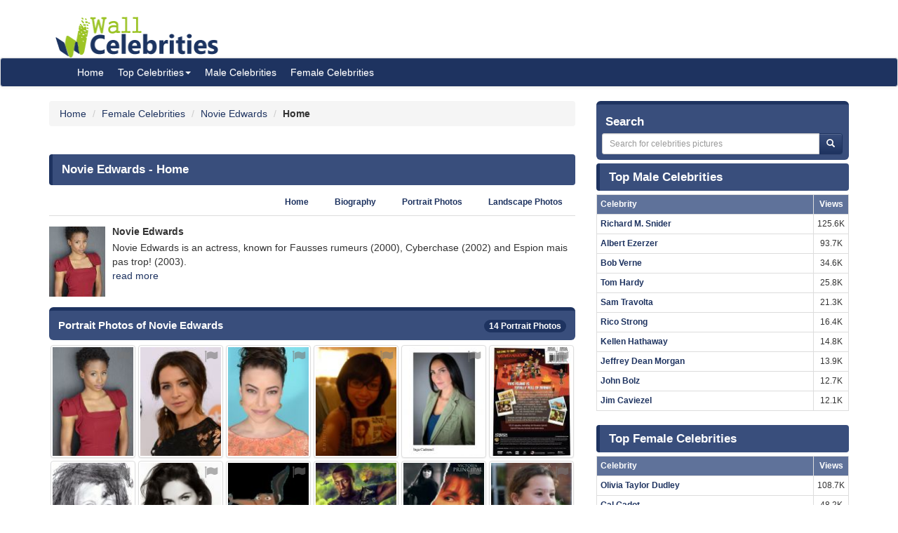

--- FILE ---
content_type: text/html; charset=UTF-8
request_url: https://www.wallofcelebrities.com/celebrities/novie-edwards/home.html
body_size: 6034
content:
<!DOCTYPE html>
<html xmlns="http://www.w3.org/1999/xhtml" lang="en">
<head>
    <meta name="viewport" content="width=device-width" />
    <meta http-equiv="x-ua-compatible" content="IE=edge">
	<meta http-equiv="Content-Type" content="text/html; charset=utf-8" />
	<link rel="icon" type="image/png" href="https://www.wallofcelebrities.com/img/favicon.png">
	<title>Novie Edwards - Wall Of Celebrities</title> 
	<link rel="canonical" href="https://www.wallofcelebrities.com/celebrities/novie-edwards/home.html" />
	
		
	<link rel="preconnect" href="https://bid.underdog.media">
	<link rel="preconnect" href="https://resources.infolinks.com">
	<link rel="preconnect" href="https://securepubads.g.doubleclick.net">
	<link rel="preconnect" href="https://jsc.mgid.com">
	<link rel="preconnect" href="https://www.googletagmanager.com">
	<link rel="preconnect" href="https://s-img.mgid.com">
	<link rel="preconnect" href="https://fonts.googleapis.com">
	<link rel="preconnect" href="https://fonts.gstatic.com">
	<link rel="preconnect" href="https://get.optad360.io">
	<link rel="preconnect" href="https://cmp.optad360.io">
	<link rel="preconnect" href="https://rum-static.pingdom.net">
	<link rel="preconnect" href="https://s7.addthis.com">
	
		
	<link importance="high" rel="preload" href="https://www.wallofcelebrities.com/img/logo.png" as="image">
	<link importance="high" rel="preload" href="https://www.wallofcelebrities.com/css/placeholder_biger.webp" as="image">

	<meta property="og:type" content="website"/>
	<meta property="og:site_name" content="Wall Of Celebrities"/>
	<meta property="og:locale" content="en_US" />
	<meta property="og:locale:alternate" content="en_GB" />
	<meta property="og:locale:alternate" content="fr_FR" />
	<meta property="og:url" content="https://www.wallofcelebrities.com/celebrities/novie-edwards/home.html"/>
	<meta property="og:title" content="Novie Edwards - Wall Of Celebrities"/>
	<meta property="og:description" content="Browse and download High Resolution Novie Edwards's pictures, Wall Of Celebrities is the best place to view and download celebrities's Landscape and Portrait wallpapers"/>
	<meta property="og:keywords" content="Novie Edwards,Wall Of Celebrities,Celebrities,download celebrities's Pictures, Pictures, Photos, HQ Pictures, Wallpapers, Portrait, Landscape"/>
	<meta property="og:image:url" content="https://www.wallofcelebrities.com/img/logo.png"/>
	<meta property="og:image:secure_url" content="https://www.wallofcelebrities.com/img/logo.png"/>
	<meta property="og:image:width" content="233"/>
	<meta property="og:image:height" content="75"/>
	<meta property="og:image:url" content="https://www.wallofcelebrities.com/celebrity/novie-edwards/pictures/xxlarge/novie-edwards_4172641.jpg"/>
	<meta property="og:image:secure_url" content="https://www.wallofcelebrities.com/celebrity/novie-edwards/pictures/xxlarge/novie-edwards_4172641.jpg"/>
	<meta property="og:image:width" content="744"/>
	<meta property="og:image:height" content="710"/>
	<meta property="og:image:url" content="https://www.wallofcelebrities.com/celebrity/novie-edwards/pictures/xxlarge/novie-edwards_4172646.jpg"/>
	<meta property="og:image:secure_url" content="https://www.wallofcelebrities.com/celebrity/novie-edwards/pictures/xxlarge/novie-edwards_4172646.jpg"/>
	<meta property="og:image:width" content="744"/>
	<meta property="og:image:height" content="744"/>
	<meta property="og:image:url" content="https://www.wallofcelebrities.com/celebrity/novie-edwards/pictures/xxlarge/novie-edwards_4172628.jpg"/>
	<meta property="og:image:secure_url" content="https://www.wallofcelebrities.com/celebrity/novie-edwards/pictures/xxlarge/novie-edwards_4172628.jpg"/>
	<meta property="og:image:width" content="744"/>
	<meta property="og:image:height" content="1117"/>
	<meta property="og:image:url" content="https://www.wallofcelebrities.com/celebrity/novie-edwards/pictures/xxlarge/novie-edwards_4172659.png"/>
	<meta property="og:image:secure_url" content="https://www.wallofcelebrities.com/celebrity/novie-edwards/pictures/xxlarge/novie-edwards_4172659.png"/>
	<meta property="og:image:width" content="744"/>
	<meta property="og:image:height" content="418"/>
	<meta property="og:image:url" content="https://www.wallofcelebrities.com/celebrity/novie-edwards/pictures/xxlarge/novie-edwards_4172689.jpg"/>
	<meta property="og:image:secure_url" content="https://www.wallofcelebrities.com/celebrity/novie-edwards/pictures/xxlarge/novie-edwards_4172689.jpg"/>
	<meta property="og:image:width" content="744"/>
	<meta property="og:image:height" content="1006"/>
	
	<meta name="twitter:card" content="summary_large_image">
	<meta name="twitter:url" content="https://www.wallofcelebrities.com/celebrities/novie-edwards/home.html"/>
	<meta name="twitter:title" content="Novie Edwards - Wall Of Celebrities"/>
	<meta name="twitter:description" content="Browse and download High Resolution Novie Edwards's pictures, Wall Of Celebrities is the best place to view and download celebrities's Landscape and Portrait wallpapers"/>
	<meta name="twitter:image" content="https://www.wallofcelebrities.com/img/logo.png"/>
	<meta name="twitter:image" content="https://www.wallofcelebrities.com/celebrity/novie-edwards/pictures/xxlarge/novie-edwards_4172641.jpg"/>
	<meta name="twitter:image" content="https://www.wallofcelebrities.com/celebrity/novie-edwards/pictures/xxlarge/novie-edwards_4172646.jpg"/>
	<meta name="twitter:image" content="https://www.wallofcelebrities.com/celebrity/novie-edwards/pictures/xxlarge/novie-edwards_4172628.jpg"/>
	<meta name="twitter:image" content="https://www.wallofcelebrities.com/celebrity/novie-edwards/pictures/xxlarge/novie-edwards_4172659.png"/>
	<meta name="twitter:image" content="https://www.wallofcelebrities.com/celebrity/novie-edwards/pictures/xxlarge/novie-edwards_4172689.jpg"/>

	<meta name="description" content="Browse and download High Resolution Novie Edwards's pictures, Wall Of Celebrities is the best place to view and download celebrities's Landscape and Portrait wallpapers" />
	<meta name="keywords" content="Novie Edwards,Wall Of Celebrities,Celebrities,download celebrities's Pictures, Pictures, Photos, HQ Pictures, Wallpapers, Portrait, Landscape" />
	
		
	<link rel="stylesheet" href="https://www.wallofcelebrities.com/css/font-awesome.purify.css" rel="preload" as="style" />
	
	<link rel="stylesheet" href="https://www.wallofcelebrities.com/css/main.css" rel="preload" as="style" />


	<!--DEVDEBUG CID : #65127 CPicID : #0 DEVDEBUG-->
	
	<!--LoadTimeLive   8.27554s  LoadTimeLive-->
	<!--LoadTimeCache  0.02499s  LoadTimeCache-->
	
		
	


	<script type="3e4243c108a6125122821cc8-text/javascript">
	  (function(i,s,o,g,r,a,m){i['GoogleAnalyticsObject']=r;i[r]=i[r]||function(){
	  (i[r].q=i[r].q||[]).push(arguments)},i[r].l=1*new Date();a=s.createElement(o),
	  m=s.getElementsByTagName(o)[0];a.async=1;a.src=g;m.parentNode.insertBefore(a,m)
	  })(window,document,'script','https://www.google-analytics.com/analytics.js','ga');
	  ga('create', 'UA-89924448-1', 'auto');
	  ga('send', 'pageview');
	</script>
	
	<!-- Global site tag (gtag.js) - Google Analytics -->
	<script async src="https://www.googletagmanager.com/gtag/js?id=G-30WB5BDFZ8" type="3e4243c108a6125122821cc8-text/javascript"></script>
	<script type="3e4243c108a6125122821cc8-text/javascript">
	  window.dataLayer = window.dataLayer || [];
	  function gtag(){dataLayer.push(arguments);}
	  gtag('js', new Date());

	  gtag('config', 'G-30WB5BDFZ8');
	</script>
	
	<script async src="https://securepubads.g.doubleclick.net/tag/js/gpt.js" type="3e4243c108a6125122821cc8-text/javascript"></script>
	
	<script type="3e4243c108a6125122821cc8-text/javascript">
		  window.googletag = window.googletag || {cmd: []};
		  googletag.cmd.push(function() {
			googletag.defineSlot("/21782729933/1x1", [1, 1], "div-gpt-ad-1573753902024-0").addService(googletag.pubads());
			googletag.defineSlot("/21782729933/320x50", [320, 50], "div-gpt-ad-1573754032431-0").addService(googletag.pubads());
			googletag.pubads().enableSingleRequest();
			googletag.enableServices();
		  });
	</script>
	
	<meta name="maValidation" content="6ed20c5501d61af3ccb19fbbc22fe4f5" />
	
	<script data-cfasync="false" language="javascript" async src="https://udmserve.net/udm/img.fetch?sid=15398;tid=1;dt=6;"></script>

	<script async src="//cmp.optad360.io/items/98a174dc-e60d-4710-a3a7-67aacc136859.min.js" type="3e4243c108a6125122821cc8-text/javascript"></script>
	<script async src="//get.optad360.io/sf/03972228-4a1c-45bd-b1f5-a7969808769f/plugin.min.js" type="3e4243c108a6125122821cc8-text/javascript"></script>
	
	<script src="//rum-static.pingdom.net/pa-61f992520d7ce5001100073d.js" async type="3e4243c108a6125122821cc8-text/javascript"></script>
	
	<!-- Google Tag Manager -->
	<script type="3e4243c108a6125122821cc8-text/javascript">(function(w,d,s,l,i){w[l]=w[l]||[];w[l].push({"gtm.start":
	new Date().getTime(),event:"gtm.js"});var f=d.getElementsByTagName(s)[0],
	j=d.createElement(s),dl=l!="dataLayer"?"&l="+l:"";j.async=true;j.src=
	"https://www.googletagmanager.com/gtm.js?id="+i+dl;f.parentNode.insertBefore(j,f);
	})(window,document,"script","dataLayer","GTM-MLR945C");</script>
	<!-- End Google Tag Manager -->

</head>
<body>

<!-- Google Tag Manager (noscript) -->
<noscript><iframe src="https://www.googletagmanager.com/ns.html?id=GTM-MLR945C"
height="0" width="0" style="display:none;visibility:hidden"></iframe></noscript>
<!-- End Google Tag Manager (noscript) -->


<div class="container">
	<div class="row">
		<div class="" style="float:right;margin:4px;">
			<div class="aduntDisabled" adplace="adu110" adpg="celebrites-home"></div>
		</div>
		<div>
			<a class="hidden-xs" style="display: inline-block; margin-top: 12px; margin-left: 24px; width: 233px; hieght: 75px;" href="https://www.wallofcelebrities.com/home.html">
				<img src="https://www.wallofcelebrities.com/img/logo.png" title="Wall Of Celebrities" height="75px" width="233px" alt="Wall Of Celebrities" style="height: 60px;margin-top: 10px;">
			</a>
		</div>
    </div>
</div>

<nav class="navbar navbar-default navbar-condensed">
    <div class="container">
        <div class="container-fluid">
            <div class="navbar-header">
                <a class="visible-xs" href="https://www.wallofcelebrities.com"><img src="https://www.wallofcelebrities.com/img/logo-white.png" title="Wall Of Celebrities" alt="Wall Of Celebrities" style="height: 48px; width: 192px" /></a>
            </div>
            <div class="collapse navbar-collapse logomargin" id="bs-navbar-collapse-1">
                <ul class="nav navbar-nav">
					<li><a href="https://www.wallofcelebrities.com/home.html" class="color-red">Home</a></li>
					<li class="dropdown">
                        <a href="https://www.wallofcelebrities.com/home.html" class="dropdown-toggle" data-toggle="dropdown" role="button">Top Celebrities<span class="caret"></span></a>
                        <ul class="dropdown-menu" role="menu">
							<li><a href="https://www.wallofcelebrities.com/celebrities/jobs/actress.html">Actress</a></li>
							<li><a href="https://www.wallofcelebrities.com/celebrities/jobs/actor.html">Actor</a></li>
							<li><a href="https://www.wallofcelebrities.com/celebrities/jobs/producer.html">Producer</a></li>
							<li><a href="https://www.wallofcelebrities.com/celebrities/jobs/writer.html">Writer</a></li>
							<li><a href="https://www.wallofcelebrities.com/celebrities/jobs/director.html">Director</a></li>
							<li><a href="https://www.wallofcelebrities.com/celebrities/jobs/miscellaneous-crew.html">Miscellaneous Crew</a></li>
							<li><a href="https://www.wallofcelebrities.com/celebrities/jobs/soundtrack.html">Soundtrack</a></li>
							<li><a href="https://www.wallofcelebrities.com/celebrities/jobs/stunts.html">Stunts</a></li>
							<li><a href="https://www.wallofcelebrities.com/celebrities/jobs/music-department.html">Music Department</a></li>
							<li><a href="https://www.wallofcelebrities.com/celebrities/jobs/assistant-director.html">Assistant Director</a></li>
							<li><a href="https://www.wallofcelebrities.com/celebrities/jobs/camera-department.html">Camera Department</a></li>
							<li><a href="https://www.wallofcelebrities.com/celebrities/jobs/composer.html">Composer</a></li>
                        </ul>
                    </li>
					<li><a href="https://www.wallofcelebrities.com/celebrities/male-list.html" class="color-red">Male Celebrities</a></li>
					<li><a href="https://www.wallofcelebrities.com/celebrities/female-list.html" class="color-red">Female Celebrities</a></li>
                </ul>
            </div>
        </div>
    </div>
</nav>
<div class="container">
	<div class="row">
		<div class="col-sm-8 bottom10">
			
			<ol class="breadcrumb" itemscope itemtype="http://schema.org/BreadcrumbList">
				<li itemprop="itemListElement" itemscope itemtype="http://schema.org/ListItem">
					<a itemprop="item" href="https://www.wallofcelebrities.com/home.html">
						<span itemprop="name">Home</span>
					</a>
					<meta itemprop="position" content="1" />
				</li>
								<li itemprop="itemListElement" itemscope itemtype="http://schema.org/ListItem">
					<a itemprop="item" href="https://www.wallofcelebrities.com/celebrities/female-list.html">
						<span itemprop="name">Female Celebrities</span>
					</a>
					<meta itemprop="position" content="2" />
				</li>
								<li itemprop="itemListElement" itemscope itemtype="http://schema.org/ListItem">
					<a itemprop="item" href="https://www.wallofcelebrities.com/celebrities/novie-edwards/home.html">
						<span itemprop="name">Novie Edwards</span>
					</a>
					<meta itemprop="position" content="3" />
				</li>
				<li itemprop="itemListElement" itemscope itemtype="http://schema.org/ListItem">
					<span itemprop="name"><strong>Home</strong></span>
					<meta itemprop="position" content="4" />
				</li>
			</ol>
			
			<img src="https://www.wallofcelebrities.com/live/track/celebrity/65127/views.png" alt="" height="1px" width="1px" />
			<div class="aduntDisabled" adplace="adu104" adpg="celebrites-home"></div>
			<div class="content-header"><h1>Novie Edwards - Home</h1></div>
			
			<ul class="nav nav-tabs small nav-tabs-right fontbold bottom10">
				<li role="presentation" ><a href="https://www.wallofcelebrities.com/celebrities/novie-edwards/home.html">Home</a></li>
				<li role="presentation" ><a href="https://www.wallofcelebrities.com/celebrities/novie-edwards/biography.html" title="Novie Edwards's Biography">Biography</a></li>
				<li role="presentation" ><a href="https://www.wallofcelebrities.com/celebrities/novie-edwards/portrait-photos.html">Portrait Photos</a></li>
				<li role="presentation" ><a href="https://www.wallofcelebrities.com/celebrities/novie-edwards/landscape-photos.html">Landscape Photos</a></li>
			</ul>
						<div class="media">
				<div class="media-left">
					<a href="https://www.wallofcelebrities.com/celebrities/novie-edwards/home.html" title="Novie Edwards">
						<img class="media-object" src="https://www.wallofcelebrities.com/celebrity/novie-edwards/pictures/xsmall/novie-edwards_4172628.jpg" width="80px" height="100px" title="Novie Edwards" alt="Novie Edwards" id="celebimage">
					</a>
				</div>
				<div class="media-body">
					<h2 class="media-heading fontsize-14 fontbold">Novie Edwards</h2>
						Novie Edwards is an actress, known for Fausses rumeurs (2000), Cyberchase (2002) and Espion mais pas trop! (2003).<br /> 
						<a href="https://www.wallofcelebrities.com/celebrities/novie-edwards/biography.html">read more</a>
				</div>
			</div>
			<div class="aduntDisabled" adplace="adu106" adpg="celebrites-home">
<div class="udm-inpage">
  <script type="3e4243c108a6125122821cc8-text/javascript">
    try {
      top.udm_inpage_sid = 17276;
    } catch (e) {
      console.warn("Error initializing udm inpage. Please verify you are not using an unfriendly iframe");
    }
    </script>
    <script defer src="https://bid.underdog.media/inpageLoader.js" type="3e4243c108a6125122821cc8-text/javascript"></script>
</div>
<div class="udm-inpage">
  <script type="3e4243c108a6125122821cc8-text/javascript">
    try {
      top.udm_inpage_sid = 17276;
    } catch (e) {
      console.warn("Error initializing udm inpage. Please verify you are not using an unfriendly iframe");
    }
    </script>
    <script defer src="https://bid.underdog.media/inpageLoader.js" type="3e4243c108a6125122821cc8-text/javascript"></script>
</div>
</div>
			<div class="box1 top15">
				<h2>Portrait Photos of Novie Edwards					<span class="badge pull-right bgcolor-dark linklight">
						<a href="https://www.wallofcelebrities.com/celebrities/novie-edwards/portrait-photos.html">14 Portrait Photos</a>
					</span>
				</h2>
			</div>
			<div class="row no-pad bottom10">
										<div class="col-xs-6 col-sm-4 col-md-2 gallerythumb1">
							<i class="fa fa-flag report" title="report this picture as wrong!" data-id="4172628"></i>
							<a href="https://www.wallofcelebrities.com/celebrity/novie-edwards/pictures/novie-edwards_4172628.html" title="Novie Edwards"  class="thumbnail">
								<img loading="lazy" src="https://www.wallofcelebrities.com/celebrity/novie-edwards/pictures/psmall/novie-edwards_4172628.jpg" class="img_placeholder_psmall" width="114px" height="154px" title="Novie Edwards" alt="Novie Edwards" style="width:100%;" />
							</a>
						</div>
											<div class="col-xs-6 col-sm-4 col-md-2 gallerythumb1">
							<i class="fa fa-flag report" title="report this picture as wrong!" data-id="4172689"></i>
							<a href="https://www.wallofcelebrities.com/celebrity/novie-edwards/pictures/novie-edwards_4172689.html" title="Novie Edwards"  class="thumbnail">
								<img loading="lazy" src="https://www.wallofcelebrities.com/celebrity/novie-edwards/pictures/psmall/novie-edwards_4172689.jpg" class="img_placeholder_psmall" width="114px" height="154px" title="Novie Edwards" alt="Novie Edwards" style="width:100%;" />
							</a>
						</div>
											<div class="col-xs-6 col-sm-4 col-md-2 gallerythumb1">
							<i class="fa fa-flag report" title="report this picture as wrong!" data-id="4172684"></i>
							<a href="https://www.wallofcelebrities.com/celebrity/novie-edwards/pictures/novie-edwards_4172684.html" title="Novie Edwards"  class="thumbnail">
								<img loading="lazy" src="https://www.wallofcelebrities.com/celebrity/novie-edwards/pictures/psmall/novie-edwards_4172684.jpg" class="img_placeholder_psmall" width="114px" height="154px" title="Novie Edwards" alt="Novie Edwards" style="width:100%;" />
							</a>
						</div>
											<div class="col-xs-6 col-sm-4 col-md-2 gallerythumb1">
							<i class="fa fa-flag report" title="report this picture as wrong!" data-id="4172630"></i>
							<a href="https://www.wallofcelebrities.com/celebrity/novie-edwards/pictures/novie-edwards_4172630.html" title="Novie Edwards"  class="thumbnail">
								<img loading="lazy" src="https://www.wallofcelebrities.com/celebrity/novie-edwards/pictures/psmall/novie-edwards_4172630.jpg" class="img_placeholder_psmall" width="114px" height="154px" title="Novie Edwards" alt="Novie Edwards" style="width:100%;" />
							</a>
						</div>
											<div class="col-xs-6 col-sm-4 col-md-2 gallerythumb1">
							<i class="fa fa-flag report" title="report this picture as wrong!" data-id="4172677"></i>
							<a href="https://www.wallofcelebrities.com/celebrity/novie-edwards/pictures/novie-edwards_4172677.html" title="Novie Edwards"  class="thumbnail">
								<img loading="lazy" src="https://www.wallofcelebrities.com/celebrity/novie-edwards/pictures/psmall/novie-edwards_4172677.jpg" class="img_placeholder_psmall" width="114px" height="154px" title="Novie Edwards" alt="Novie Edwards" style="width:100%;" />
							</a>
						</div>
											<div class="col-xs-6 col-sm-4 col-md-2 gallerythumb1">
							<i class="fa fa-flag report" title="report this picture as wrong!" data-id="4172699"></i>
							<a href="https://www.wallofcelebrities.com/celebrity/novie-edwards/pictures/novie-edwards_4172699.html" title="Novie Edwards"  class="thumbnail">
								<img loading="lazy" src="https://www.wallofcelebrities.com/celebrity/novie-edwards/pictures/psmall/novie-edwards_4172699.jpg" class="img_placeholder_psmall" width="114px" height="154px" title="Novie Edwards" alt="Novie Edwards" style="width:100%;" />
							</a>
						</div>
											<div class="col-xs-6 col-sm-4 col-md-2 gallerythumb1">
							<i class="fa fa-flag report" title="report this picture as wrong!" data-id="4172639"></i>
							<a href="https://www.wallofcelebrities.com/celebrity/novie-edwards/pictures/novie-edwards_4172639.html" title="Novie Edwards"  class="thumbnail">
								<img loading="lazy" src="https://www.wallofcelebrities.com/celebrity/novie-edwards/pictures/psmall/novie-edwards_4172639.jpg" class="img_placeholder_psmall" width="114px" height="154px" title="Novie Edwards" alt="Novie Edwards" style="width:100%;" />
							</a>
						</div>
											<div class="col-xs-6 col-sm-4 col-md-2 gallerythumb1">
							<i class="fa fa-flag report" title="report this picture as wrong!" data-id="4172643"></i>
							<a href="https://www.wallofcelebrities.com/celebrity/novie-edwards/pictures/novie-edwards_4172643.html" title="Novie Edwards"  class="thumbnail">
								<img loading="lazy" src="https://www.wallofcelebrities.com/celebrity/novie-edwards/pictures/psmall/novie-edwards_4172643.jpg" class="img_placeholder_psmall" width="114px" height="154px" title="Novie Edwards" alt="Novie Edwards" style="width:100%;" />
							</a>
						</div>
											<div class="col-xs-6 col-sm-4 col-md-2 gallerythumb1">
							<i class="fa fa-flag report" title="report this picture as wrong!" data-id="4172649"></i>
							<a href="https://www.wallofcelebrities.com/celebrity/novie-edwards/pictures/novie-edwards_4172649.html" title="Novie Edwards"  class="thumbnail">
								<img loading="lazy" src="https://www.wallofcelebrities.com/celebrity/novie-edwards/pictures/psmall/novie-edwards_4172649.png" class="img_placeholder_psmall" width="114px" height="154px" title="Novie Edwards" alt="Novie Edwards" style="width:100%;" />
							</a>
						</div>
											<div class="col-xs-6 col-sm-4 col-md-2 gallerythumb1">
							<i class="fa fa-flag report" title="report this picture as wrong!" data-id="4172666"></i>
							<a href="https://www.wallofcelebrities.com/celebrity/novie-edwards/pictures/novie-edwards_4172666.html" title="Novie Edwards"  class="thumbnail">
								<img loading="lazy" src="https://www.wallofcelebrities.com/celebrity/novie-edwards/pictures/psmall/novie-edwards_4172666.jpg" class="img_placeholder_psmall" width="114px" height="154px" title="Novie Edwards" alt="Novie Edwards" style="width:100%;" />
							</a>
						</div>
											<div class="col-xs-6 col-sm-4 col-md-2 gallerythumb1">
							<i class="fa fa-flag report" title="report this picture as wrong!" data-id="4172675"></i>
							<a href="https://www.wallofcelebrities.com/celebrity/novie-edwards/pictures/novie-edwards_4172675.html" title="Novie Edwards"  class="thumbnail">
								<img loading="lazy" src="https://www.wallofcelebrities.com/celebrity/novie-edwards/pictures/psmall/novie-edwards_4172675.jpg" class="img_placeholder_psmall" width="114px" height="154px" title="Novie Edwards" alt="Novie Edwards" style="width:100%;" />
							</a>
						</div>
											<div class="col-xs-6 col-sm-4 col-md-2 gallerythumb1">
							<i class="fa fa-flag report" title="report this picture as wrong!" data-id="4172705"></i>
							<a href="https://www.wallofcelebrities.com/celebrity/novie-edwards/pictures/novie-edwards_4172705.html" title="Novie Edwards"  class="thumbnail">
								<img loading="lazy" src="https://www.wallofcelebrities.com/celebrity/novie-edwards/pictures/psmall/novie-edwards_4172705.jpg" class="img_placeholder_psmall" width="114px" height="154px" title="Novie Edwards" alt="Novie Edwards" style="width:100%;" />
							</a>
						</div>
											<div class="col-xs-6 col-sm-4 col-md-2 gallerythumb1">
							<i class="fa fa-flag report" title="report this picture as wrong!" data-id="4172716"></i>
							<a href="https://www.wallofcelebrities.com/celebrity/novie-edwards/pictures/novie-edwards_4172716.html" title="Novie Edwards"  class="thumbnail">
								<img loading="lazy" src="https://www.wallofcelebrities.com/celebrity/novie-edwards/pictures/psmall/novie-edwards_4172716.jpg" class="img_placeholder_psmall" width="114px" height="154px" title="Novie Edwards" alt="Novie Edwards" style="width:100%;" />
							</a>
						</div>
											<div class="col-xs-6 col-sm-4 col-md-2 gallerythumb1">
							<i class="fa fa-flag report" title="report this picture as wrong!" data-id="4172722"></i>
							<a href="https://www.wallofcelebrities.com/celebrity/novie-edwards/pictures/novie-edwards_4172722.html" title="Novie Edwards"  class="thumbnail">
								<img loading="lazy" src="https://www.wallofcelebrities.com/celebrity/novie-edwards/pictures/psmall/novie-edwards_4172722.jpg" class="img_placeholder_psmall" width="114px" height="154px" title="Novie Edwards" alt="Novie Edwards" style="width:100%;" />
							</a>
						</div>
								</div>
			<div class="bgcolor-normal padding5 fontbold text-right linklight">
				<a href="https://www.wallofcelebrities.com/celebrities/novie-edwards/portrait-photos.html">View all 14 Portrait Photos of Novie Edwards</a>
			</div>

			<div class="aduntDisabled" adplace="adu107" adpg="celebrites-home">
<div id="M267326ScriptRootC145113"></div>
<script src="https://jsc.mgid.com/w/a/wallofcelebrities.com.145113.js" async type="3e4243c108a6125122821cc8-text/javascript"></script></div>
			<div class="box1 top15">
				<h2>Landscape Photos of Novie Edwards					<span class="badge pull-right bgcolor-dark linklight">
						<a href="https://www.wallofcelebrities.com/celebrities/novie-edwards/landscape-photos.html">31 Landscape Photos</a>
					</span>
				</h2>
			</div>
			<div class="row no-pad bottom10">
										<div class="col-xs-6 col-sm-4 col-md-3 gallerythumb1">
							<i class="fa fa-flag report" title="report this picture as wrong!" data-id="4172641"></i>
							<a href="https://www.wallofcelebrities.com/celebrity/novie-edwards/pictures/novie-edwards_4172641.html" title="Novie Edwards" class="thumbnail">
								<img loading="lazy" src="https://www.wallofcelebrities.com/celebrity/novie-edwards/pictures/lsmall/novie-edwards_4172641.jpg" class="img_placeholder_lsmall" width="177px" height="107px" alt="Novie Edwards" title="Novie Edwards" style="width:100%;" />
							</a>
						</div>
											<div class="col-xs-6 col-sm-4 col-md-3 gallerythumb1">
							<i class="fa fa-flag report" title="report this picture as wrong!" data-id="4172646"></i>
							<a href="https://www.wallofcelebrities.com/celebrity/novie-edwards/pictures/novie-edwards_4172646.html" title="Novie Edwards" class="thumbnail">
								<img loading="lazy" src="https://www.wallofcelebrities.com/celebrity/novie-edwards/pictures/lsmall/novie-edwards_4172646.jpg" class="img_placeholder_lsmall" width="177px" height="107px" alt="Novie Edwards" title="Novie Edwards" style="width:100%;" />
							</a>
						</div>
											<div class="col-xs-6 col-sm-4 col-md-3 gallerythumb1">
							<i class="fa fa-flag report" title="report this picture as wrong!" data-id="4172659"></i>
							<a href="https://www.wallofcelebrities.com/celebrity/novie-edwards/pictures/novie-edwards_4172659.html" title="Novie Edwards" class="thumbnail">
								<img loading="lazy" src="https://www.wallofcelebrities.com/celebrity/novie-edwards/pictures/lsmall/novie-edwards_4172659.png" class="img_placeholder_lsmall" width="177px" height="107px" alt="Novie Edwards" title="Novie Edwards" style="width:100%;" />
							</a>
						</div>
											<div class="col-xs-6 col-sm-4 col-md-3 gallerythumb1">
							<i class="fa fa-flag report" title="report this picture as wrong!" data-id="4172654"></i>
							<a href="https://www.wallofcelebrities.com/celebrity/novie-edwards/pictures/novie-edwards_4172654.html" title="Novie Edwards" class="thumbnail">
								<img loading="lazy" src="https://www.wallofcelebrities.com/celebrity/novie-edwards/pictures/lsmall/novie-edwards_4172654.png" class="img_placeholder_lsmall" width="177px" height="107px" alt="Novie Edwards" title="Novie Edwards" style="width:100%;" />
							</a>
						</div>
											<div class="col-xs-6 col-sm-4 col-md-3 gallerythumb1">
							<i class="fa fa-flag report" title="report this picture as wrong!" data-id="4172727"></i>
							<a href="https://www.wallofcelebrities.com/celebrity/novie-edwards/pictures/novie-edwards_4172727.html" title="Novie Edwards" class="thumbnail">
								<img loading="lazy" src="https://www.wallofcelebrities.com/celebrity/novie-edwards/pictures/lsmall/novie-edwards_4172727.jpg" class="img_placeholder_lsmall" width="177px" height="107px" alt="Novie Edwards" title="Novie Edwards" style="width:100%;" />
							</a>
						</div>
											<div class="col-xs-6 col-sm-4 col-md-3 gallerythumb1">
							<i class="fa fa-flag report" title="report this picture as wrong!" data-id="4172661"></i>
							<a href="https://www.wallofcelebrities.com/celebrity/novie-edwards/pictures/novie-edwards_4172661.html" title="Novie Edwards" class="thumbnail">
								<img loading="lazy" src="https://www.wallofcelebrities.com/celebrity/novie-edwards/pictures/lsmall/novie-edwards_4172661.jpg" class="img_placeholder_lsmall" width="177px" height="107px" alt="Novie Edwards" title="Novie Edwards" style="width:100%;" />
							</a>
						</div>
											<div class="col-xs-6 col-sm-4 col-md-3 gallerythumb1">
							<i class="fa fa-flag report" title="report this picture as wrong!" data-id="4172633"></i>
							<a href="https://www.wallofcelebrities.com/celebrity/novie-edwards/pictures/novie-edwards_4172633.html" title="Novie Edwards" class="thumbnail">
								<img loading="lazy" src="https://www.wallofcelebrities.com/celebrity/novie-edwards/pictures/lsmall/novie-edwards_4172633.jpg" class="img_placeholder_lsmall" width="177px" height="107px" alt="Novie Edwards" title="Novie Edwards" style="width:100%;" />
							</a>
						</div>
											<div class="col-xs-6 col-sm-4 col-md-3 gallerythumb1">
							<i class="fa fa-flag report" title="report this picture as wrong!" data-id="4172640"></i>
							<a href="https://www.wallofcelebrities.com/celebrity/novie-edwards/pictures/novie-edwards_4172640.html" title="Novie Edwards" class="thumbnail">
								<img loading="lazy" src="https://www.wallofcelebrities.com/celebrity/novie-edwards/pictures/lsmall/novie-edwards_4172640.jpg" class="img_placeholder_lsmall" width="177px" height="107px" alt="Novie Edwards" title="Novie Edwards" style="width:100%;" />
							</a>
						</div>
											<div class="col-xs-6 col-sm-4 col-md-3 gallerythumb1">
							<i class="fa fa-flag report" title="report this picture as wrong!" data-id="4172645"></i>
							<a href="https://www.wallofcelebrities.com/celebrity/novie-edwards/pictures/novie-edwards_4172645.html" title="Novie Edwards" class="thumbnail">
								<img loading="lazy" src="https://www.wallofcelebrities.com/celebrity/novie-edwards/pictures/lsmall/novie-edwards_4172645.jpg" class="img_placeholder_lsmall" width="177px" height="107px" alt="Novie Edwards" title="Novie Edwards" style="width:100%;" />
							</a>
						</div>
											<div class="col-xs-6 col-sm-4 col-md-3 gallerythumb1">
							<i class="fa fa-flag report" title="report this picture as wrong!" data-id="4172647"></i>
							<a href="https://www.wallofcelebrities.com/celebrity/novie-edwards/pictures/novie-edwards_4172647.html" title="Novie Edwards" class="thumbnail">
								<img loading="lazy" src="https://www.wallofcelebrities.com/celebrity/novie-edwards/pictures/lsmall/novie-edwards_4172647.jpg" class="img_placeholder_lsmall" width="177px" height="107px" alt="Novie Edwards" title="Novie Edwards" style="width:100%;" />
							</a>
						</div>
											<div class="col-xs-6 col-sm-4 col-md-3 gallerythumb1">
							<i class="fa fa-flag report" title="report this picture as wrong!" data-id="4172657"></i>
							<a href="https://www.wallofcelebrities.com/celebrity/novie-edwards/pictures/novie-edwards_4172657.html" title="Novie Edwards" class="thumbnail">
								<img loading="lazy" src="https://www.wallofcelebrities.com/celebrity/novie-edwards/pictures/lsmall/novie-edwards_4172657.jpg" class="img_placeholder_lsmall" width="177px" height="107px" alt="Novie Edwards" title="Novie Edwards" style="width:100%;" />
							</a>
						</div>
											<div class="col-xs-6 col-sm-4 col-md-3 gallerythumb1">
							<i class="fa fa-flag report" title="report this picture as wrong!" data-id="4172687"></i>
							<a href="https://www.wallofcelebrities.com/celebrity/novie-edwards/pictures/novie-edwards_4172687.html" title="Novie Edwards" class="thumbnail">
								<img loading="lazy" src="https://www.wallofcelebrities.com/celebrity/novie-edwards/pictures/lsmall/novie-edwards_4172687.png" class="img_placeholder_lsmall" width="177px" height="107px" alt="Novie Edwards" title="Novie Edwards" style="width:100%;" />
							</a>
						</div>
											<div class="col-xs-6 col-sm-4 col-md-3 gallerythumb1">
							<i class="fa fa-flag report" title="report this picture as wrong!" data-id="4172635"></i>
							<a href="https://www.wallofcelebrities.com/celebrity/novie-edwards/pictures/novie-edwards_4172635.html" title="Novie Edwards" class="thumbnail">
								<img loading="lazy" src="https://www.wallofcelebrities.com/celebrity/novie-edwards/pictures/lsmall/novie-edwards_4172635.jpg" class="img_placeholder_lsmall" width="177px" height="107px" alt="Novie Edwards" title="Novie Edwards" style="width:100%;" />
							</a>
						</div>
											<div class="col-xs-6 col-sm-4 col-md-3 gallerythumb1">
							<i class="fa fa-flag report" title="report this picture as wrong!" data-id="4172637"></i>
							<a href="https://www.wallofcelebrities.com/celebrity/novie-edwards/pictures/novie-edwards_4172637.html" title="Novie Edwards" class="thumbnail">
								<img loading="lazy" src="https://www.wallofcelebrities.com/celebrity/novie-edwards/pictures/lsmall/novie-edwards_4172637.jpg" class="img_placeholder_lsmall" width="177px" height="107px" alt="Novie Edwards" title="Novie Edwards" style="width:100%;" />
							</a>
						</div>
											<div class="col-xs-6 col-sm-4 col-md-3 gallerythumb1">
							<i class="fa fa-flag report" title="report this picture as wrong!" data-id="4172650"></i>
							<a href="https://www.wallofcelebrities.com/celebrity/novie-edwards/pictures/novie-edwards_4172650.html" title="Novie Edwards" class="thumbnail">
								<img loading="lazy" src="https://www.wallofcelebrities.com/celebrity/novie-edwards/pictures/lsmall/novie-edwards_4172650.jpg" class="img_placeholder_lsmall" width="177px" height="107px" alt="Novie Edwards" title="Novie Edwards" style="width:100%;" />
							</a>
						</div>
											<div class="col-xs-6 col-sm-4 col-md-3 gallerythumb1">
							<i class="fa fa-flag report" title="report this picture as wrong!" data-id="4172652"></i>
							<a href="https://www.wallofcelebrities.com/celebrity/novie-edwards/pictures/novie-edwards_4172652.html" title="Novie Edwards" class="thumbnail">
								<img loading="lazy" src="https://www.wallofcelebrities.com/celebrity/novie-edwards/pictures/lsmall/novie-edwards_4172652.png" class="img_placeholder_lsmall" width="177px" height="107px" alt="Novie Edwards" title="Novie Edwards" style="width:100%;" />
							</a>
						</div>
								</div>
			<div class="bgcolor-normal padding5 fontbold text-right linklight">
				<a href="https://www.wallofcelebrities.com/celebrities/novie-edwards/landscape-photos.html">View all 31 Landscape Photos of Novie Edwards</a>
			</div>
		</div>
		<div class="col-sm-4">
	<div class="search-box">
		<div style="font-size: 120%;font-weight: 700;margin: 0;padding: 5px;color: rgb(255, 255, 255);text-decoration: none;">Search</div>
		<div class="input-group col-md-12">
			<form action="https://www.wallofcelebrities.com/celebrities/search" method="GET">
				<input class="form-control input-sm" placeholder="Search for celebrities pictures" name="q" id="txtSearch" type="text" style="width: 90% !important;">
				<span class="input-group-btn" style="display:inline-block;">
					<button class="btn btn-info btn-sm" type="submit">
						<i class="glyphicon glyphicon-search"></i>
					</button>
				</span>
			</form>
		</div>
	</div>
	<div class="aduntDisabled" adplace="adu102" adpg="celebrites-home"></div>
	<div class="content-header"><a href="https://www.wallofcelebrities.com/celebrities/male-list.html" style="font-size: 120%;font-weight: 700;margin: 0;padding: 5px;color: rgb(255, 255, 255);text-decoration: none;">Top Male Celebrities</a></div>
	<div class="">
		<table class="table table-bordered table-condensed fontsize-12">
			<tr class="success">
				<th>Celebrity</th>
								<th class="text-center" style="width:22px">Views</th>
			</tr>
							<tr>
					<td class="fontbold"><a href="https://www.wallofcelebrities.com/celebrities/richard-m-snider/home.html" title="Richard M. Snider">Richard M. Snider</a></td>
										<td class="text-center">125.6K</td>
				</tr>
		   				<tr>
					<td class="fontbold"><a href="https://www.wallofcelebrities.com/celebrities/albert-ezerzer/home.html" title="Albert Ezerzer">Albert Ezerzer</a></td>
										<td class="text-center">93.7K</td>
				</tr>
		   				<tr>
					<td class="fontbold"><a href="https://www.wallofcelebrities.com/celebrities/bob-verne/home.html" title="Bob Verne">Bob Verne</a></td>
										<td class="text-center">34.6K</td>
				</tr>
		   				<tr>
					<td class="fontbold"><a href="https://www.wallofcelebrities.com/celebrities/tom-hardy/home.html" title="Tom Hardy">Tom Hardy</a></td>
										<td class="text-center">25.8K</td>
				</tr>
		   				<tr>
					<td class="fontbold"><a href="https://www.wallofcelebrities.com/celebrities/sam-travolta/home.html" title="Sam Travolta">Sam Travolta</a></td>
										<td class="text-center">21.3K</td>
				</tr>
		   				<tr>
					<td class="fontbold"><a href="https://www.wallofcelebrities.com/celebrities/rico-strong/home.html" title="Rico Strong">Rico Strong</a></td>
										<td class="text-center">16.4K</td>
				</tr>
		   				<tr>
					<td class="fontbold"><a href="https://www.wallofcelebrities.com/celebrities/kellen-hathaway/home.html" title="Kellen Hathaway">Kellen Hathaway</a></td>
										<td class="text-center">14.8K</td>
				</tr>
		   				<tr>
					<td class="fontbold"><a href="https://www.wallofcelebrities.com/celebrities/jeffrey-dean-morgan/home.html" title="Jeffrey Dean Morgan">Jeffrey Dean Morgan</a></td>
										<td class="text-center">13.9K</td>
				</tr>
		   				<tr>
					<td class="fontbold"><a href="https://www.wallofcelebrities.com/celebrities/john-bolz/home.html" title="John Bolz">John Bolz</a></td>
										<td class="text-center">12.7K</td>
				</tr>
		   				<tr>
					<td class="fontbold"><a href="https://www.wallofcelebrities.com/celebrities/jim-caviezel/home.html" title="Jim Caviezel">Jim Caviezel</a></td>
										<td class="text-center">12.1K</td>
				</tr>
		   		</table>

	</div>
	<div class="content-header"><a href="https://www.wallofcelebrities.com/celebrities/female-list.html" style="font-size: 120%;font-weight: 700;margin: 0;padding: 5px;color: rgb(255, 255, 255);text-decoration: none;">Top Female Celebrities</a></div>
		<div class="">
			<table class="table table-bordered table-condensed fontsize-12">
				<tr class="success">
					<th>Celebrity</th>
										<th class="text-center" style="width:22px">Views</th>
				</tr>
									<tr>
						<td class="fontbold"><a href="https://www.wallofcelebrities.com/celebrities/olivia-taylor-dudley/home.html" title="Olivia Taylor Dudley">Olivia Taylor Dudley</a></td>
												<td class="text-center">108.7K</td>
					</tr>
			   					<tr>
						<td class="fontbold"><a href="https://www.wallofcelebrities.com/celebrities/gal-gadot/home.html" title="Gal Gadot">Gal Gadot</a></td>
												<td class="text-center">48.2K</td>
					</tr>
			   					<tr>
						<td class="fontbold"><a href="https://www.wallofcelebrities.com/celebrities/hayden-panettiere/home.html" title="Hayden Panettiere">Hayden Panettiere</a></td>
												<td class="text-center">46.5K</td>
					</tr>
			   					<tr>
						<td class="fontbold"><a href="https://www.wallofcelebrities.com/celebrities/juliana-semenova/home.html" title="Juliana Spicoluk">Juliana Spicoluk</a></td>
												<td class="text-center">42.8K</td>
					</tr>
			   					<tr>
						<td class="fontbold"><a href="https://www.wallofcelebrities.com/celebrities/roberta-custer/home.html" title="Roberta Custer">Roberta Custer</a></td>
												<td class="text-center">40.2K</td>
					</tr>
			   					<tr>
						<td class="fontbold"><a href="https://www.wallofcelebrities.com/celebrities/chloe-grace-moretz/home.html" title="Chloë Grace Moretz">Chloë Grace Moretz</a></td>
												<td class="text-center">39.3K</td>
					</tr>
			   					<tr>
						<td class="fontbold"><a href="https://www.wallofcelebrities.com/celebrities/rose-monroe/home.html" title="Rose Monroe">Rose Monroe</a></td>
												<td class="text-center">39.1K</td>
					</tr>
			   					<tr>
						<td class="fontbold"><a href="https://www.wallofcelebrities.com/celebrities/scarlett-johansson/home.html" title="Scarlett Johansson">Scarlett Johansson</a></td>
												<td class="text-center">38.4K</td>
					</tr>
			   					<tr>
						<td class="fontbold"><a href="https://www.wallofcelebrities.com/celebrities/alexandra-daddario/home.html" title="Alexandra Daddario">Alexandra Daddario</a></td>
												<td class="text-center">38K</td>
					</tr>
			   					<tr>
						<td class="fontbold"><a href="https://www.wallofcelebrities.com/celebrities/karen-sue-trent/home.html" title="Karen Sue Trent">Karen Sue Trent</a></td>
												<td class="text-center">37K</td>
					</tr>
			   			</table>
		</div>
	</div>
	
	<div style="z-index: 20000; float: right; position: -webkit-sticky; position: sticky; margin-right: 10px; padding: 4px 11px 5px 0px; top: 25px;width: 360px;">
		<div class="aduntDisabled" adplace="adu103" adpg="celebrites-home">
<div id="M267326ScriptRootC152388"></div>
<script src="https://jsc.mgid.com/w/a/wallofcelebrities.com.152388.js" async type="3e4243c108a6125122821cc8-text/javascript"></script></div>
	</div>
	
	</div>
</div>    

<div style="width: 79%;">
	
<div id="M267326ScriptRootC747874"></div>
<script src="https://jsc.mgid.com/w/a/wallofcelebrities.com.747874.js" async type="3e4243c108a6125122821cc8-text/javascript"></script>
	</div>

<!-- /21782729933/1x1 -->
<div id='div-gpt-ad-1573753902024-0' style='width: 1px; height: 1px;'>
  <script type="3e4243c108a6125122821cc8-text/javascript">
    googletag.cmd.push(function() { googletag.display('div-gpt-ad-1573753902024-0'); });
  </script>
</div>

<!-- /21782729933/320x50 -->
<div id='div-gpt-ad-1573754032431-0' style='width: 320px; height: 50px;'>
  <script type="3e4243c108a6125122821cc8-text/javascript">
    googletag.cmd.push(function() { googletag.display('div-gpt-ad-1573754032431-0'); });
  </script>
</div>



<footer class="footer hidden-print">
        <div class="container">

		<div class="row">
			<div class="col-sm-6">Copyright © 2016 - All Rights Reserved.</div>
			<div class="col-sm-6 text-right">
					<!-- <a href="https://www.wallofcelebrities.com/terms.html">Terms of Service</a> - -->
					<a href="https://www.wallofcelebrities.com/privacy-policy.html">Privacy Policy</a> - 
					<a href="https://www.wallofcelebrities.com/dmca.html">DMCA/Copyright</a> - 
					<!-- <a href="https://www.wallofcelebrities.com/online-safety.html">Online Safety</a> - -->
					<a href="https://www.wallofcelebrities.com/contact.html">Contact Us</a> 
			</div>
		</div>

		</div>

    </footer>
	
	
    	<script defer src="https://www.wallofcelebrities.com/js/jquery.js" type="3e4243c108a6125122821cc8-text/javascript"></script>
        <script defer src="https://www.wallofcelebrities.com/js/bootstrap.js" type="3e4243c108a6125122821cc8-text/javascript"></script>
		<script defer src="https://www.wallofcelebrities.com/js/jsscripts.js" type="3e4243c108a6125122821cc8-text/javascript"></script>
        <script defer src="https://www.wallofcelebrities.com/js/global.js?v=17689012160001645182767000" type="3e4243c108a6125122821cc8-text/javascript"></script>

	<script defer type="3e4243c108a6125122821cc8-text/javascript" src="//s7.addthis.com/js/300/addthis_widget.js#pubid=ra-5781c38c064339f7"></script>

			

<div id="M267326ScriptRootC152393"></div>
<script src="https://jsc.mgid.com/w/a/wallofcelebrities.com.152393.js" async type="3e4243c108a6125122821cc8-text/javascript"></script>


<script src="/cdn-cgi/scripts/7d0fa10a/cloudflare-static/rocket-loader.min.js" data-cf-settings="3e4243c108a6125122821cc8-|49" defer></script><script defer src="https://static.cloudflareinsights.com/beacon.min.js/vcd15cbe7772f49c399c6a5babf22c1241717689176015" integrity="sha512-ZpsOmlRQV6y907TI0dKBHq9Md29nnaEIPlkf84rnaERnq6zvWvPUqr2ft8M1aS28oN72PdrCzSjY4U6VaAw1EQ==" data-cf-beacon='{"version":"2024.11.0","token":"2ad3b3dbf4f54085baacafc1d3fb0289","r":1,"server_timing":{"name":{"cfCacheStatus":true,"cfEdge":true,"cfExtPri":true,"cfL4":true,"cfOrigin":true,"cfSpeedBrain":true},"location_startswith":null}}' crossorigin="anonymous"></script>
</body>
</html>


--- FILE ---
content_type: text/html; charset=utf-8
request_url: https://www.google.com/recaptcha/api2/aframe
body_size: 267
content:
<!DOCTYPE HTML><html><head><meta http-equiv="content-type" content="text/html; charset=UTF-8"></head><body><script nonce="4SPgpI0IuV0SCGaZBv6low">/** Anti-fraud and anti-abuse applications only. See google.com/recaptcha */ try{var clients={'sodar':'https://pagead2.googlesyndication.com/pagead/sodar?'};window.addEventListener("message",function(a){try{if(a.source===window.parent){var b=JSON.parse(a.data);var c=clients[b['id']];if(c){var d=document.createElement('img');d.src=c+b['params']+'&rc='+(localStorage.getItem("rc::a")?sessionStorage.getItem("rc::b"):"");window.document.body.appendChild(d);sessionStorage.setItem("rc::e",parseInt(sessionStorage.getItem("rc::e")||0)+1);localStorage.setItem("rc::h",'1768901258509');}}}catch(b){}});window.parent.postMessage("_grecaptcha_ready", "*");}catch(b){}</script></body></html>